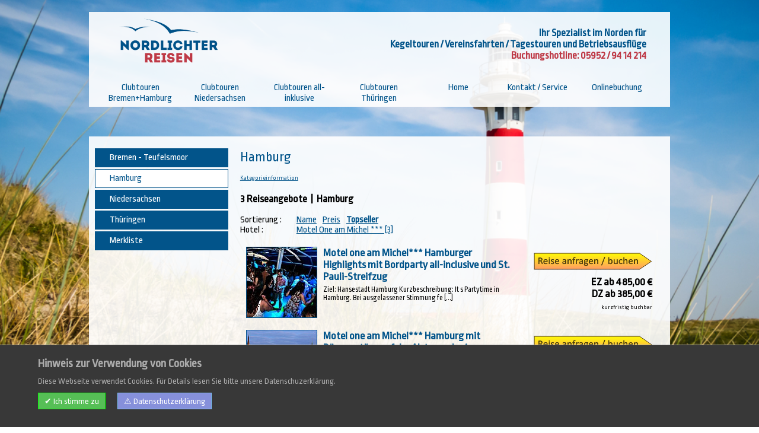

--- FILE ---
content_type: text/html; charset=UTF-8
request_url: https://www.nordlichter-hotels.de/index.php?page=onlineshop&shop=k&k=25&d=1&o=2
body_size: 11089
content:
<!DOCTYPE html>
<html>
<head>
<meta http-equiv="content-type" content="text/html;charset=UTF-8">
<!-- Diese Internetseite wurde mit dem Content Management System sitewizard erstellt. http://www.sitewizard.de -->
<meta name="viewport" content="width=device-width, initial-scale=1.0, maximum-scale=1.0, minimum-scale=1.0, user-scalable=no">

<meta name="description" content="ng &gt;&gt; Hamburg Hamburg Kategorieinformation 3Reiseangebote|Hamburg Sortierung: Name Preis Topseller Preis von bis Hotel: Motel One am Michel ***[3] Ich bin die Vorschau Ich bin die Vorschau EZ ab" >
<meta name="keywords" content="Bordparty,Kategorieinformation,Stimmung,Ganzjährig,Highlights,Entdecken,Michel,Topseller,Vorschau,Alster,Seiten,Hamburger,Hamburg,Hansestadt,Partytime" >
<meta name="author" content="info@nordlichter-hotels.de" >
<meta name="date" content="16.01.2026 17:38:42" >
<meta http-equiv="expires" content="25.01.2026 17:38:42" >
<meta name="revisit-after" content="10 days" >
<meta name="robots" content="INDEX, FOLLOW" >
<meta name="DC.Title" content="Hamburg ::: Onlinebuchung : Nordlichter Reisen" >
<meta name="DC.Creator" content="info@nordlichter-hotels.de" >
<meta name="DC.Description" content="ng &gt;&gt; Hamburg Hamburg Kategorieinformation 3Reiseangebote|Hamburg Sortierung: Name Preis Topseller Preis von bis Hotel: Motel One am Michel ***[3] Ich bin die Vorschau Ich bin die Vorschau EZ ab" >
<meta name="DC.Publisher" content="info@nordlichter-hotels.de" >
<meta name="DC.Contributor" content="masterframe.de" >
<meta name="DC.Date" content="16.01.2026 17:38:42" >
<meta name="DC.Type" content="Kegeltouren, Clubtouren, Kegelfahrten, Vereinsfahrten all-inclusive" >
<meta name="DC.Format" content="text/html; charset=UTF-8" >
<meta name="DC.Identifier" content="http://www.nordlichter-hotels.de/" >
<meta name="DC.Language" content="de" >
<meta name="DC.Language" content="au" >
<meta name="DC.Language" content="ch" >
<meta name="DC.Rights" content="Alle Rechte liegen beim Autor" >
<meta http-equiv="X-UA-Compatible" content="IE=10"/>
<title>Hamburg ::: Onlinebuchung : Nordlichter Reisen</title>

	
	
<link rel='stylesheet' type='text/css' href='https://static.nordlichter-hotels.de/design_nordlichter/nordlichter.css' media='lazy' class='css_loader'>
<link rel='stylesheet' type='text/css' href='https://static.nordlichter-hotels.de/design_nordlichter/nordlichter_responsive.css' media='lazy' class='css_loader'>

<link rel='stylesheet' type='text/css' href='https://fonts.googleapis.com/css?family=Ropa+Sans' media='lazy' class='css_loader'>



<style type="text/css">
<!--

html{

	background: url(https://static.nordlichter-hotels.de/pix/hgbilder/onlineshop.jpg) no-repeat center center fixed;
        -webkit-background-size: cover;
        -moz-background-size: cover;
        -o-background-size: cover;
        background-size: cover;
}



	
	
	
			-->
</style>




<link rel="SHORTCUT ICON" href="favicon.ico">

<script>


   (function(i,s,o,g,r,a,m){i['GoogleAnalyticsObject']=r;i[r]=i[r]||function(){
   (i[r].q=i[r].q||[]).push(arguments)},i[r].l=1*new
Date();a=s.createElement(o),
    
m=s.getElementsByTagName(o)[0];a.async=1;a.src=g;m.parentNode.insertBefore(a,m)
   })(window,document,'script','//www.google-analytics.com/analytics.js','ga');

   ga('create', 'UA-68181709-1', 'auto');
   ga('set', 'anonymizeIp', true);
   ga('send', 'pageview');


var mobile_js_menu_link = 'onlineshop';

</script>



<script type="text/javascript" async src="https://static.nordlichter-hotels.de/design_nordlichter/js/jquery_v1.11.2.js"></script>
<script type="text/javascript" async src="design_nordlichter/js_loader.js"></script>



</head>
	<body>
		<div id="c">
			<header id="header">
				<a href="index.php" id="top_logo_link"><img src="design_nordlichter/pix/logo.png" id="top_logo"></a>
				<h2>Ihr Spezialist im Norden für<br><span class="nospanmobile">Kegeltouren / Vereinsfahrten / </span>Tagestouren und Betriebsausflüge<br><span>Buchungshotline:&nbsp;05952&nbsp;/&nbsp;94&nbsp;14&nbsp;214</span></h2>
				<a href="javascript:show_menu();" id="hamburgerlink"></a>
				<div id="toplnks"><ul id="website_menu_ul"><li id="lilinkid_kegeltourenclub"><a class="menu_na_0" href="index.php?page=kegeltourenclub"><span class='raquo'>&raquo;</span> Clubtouren Bremen+Hamburg</a></li><li id="lilinkid_gruppenreisen"><a class="menu_na_0" href="index.php?page=gruppenreisen"><span class='raquo'>&raquo;</span> Clubtouren Niedersachsen </a></li><li id="lilinkid_kegeltourencl1"><a class="menu_na_0" href="index.php?page=kegeltourencl1"><span class='raquo'>&raquo;</span> Clubtouren all-inklusive</a></li><li id="lilinkid_kegeltouren2018"><a class="menu_na_0" href="index.php?page=kegeltouren2018"><span class='raquo'>&raquo;</span> Clubtouren Th&uuml;ringen</a></li><li id="lilinkid_home"><a class="menu_na_0" href="index.php?page=home"><span class='raquo'>&raquo;</span> Home</a></li><li id="lilinkid_kontaktservice"><a class="menu_na_0" href="index.php?page=kontaktservice"><span class='raquo'>&raquo;</span> Kontakt / Service</a></li><li id="lilinkid_onlineshop"><a class="menu_a_0_last" href="index.php?page=onlineshop"><span class='raquo'>&raquo;</span> Onlinebuchung</a></li></ul></div>
			</header>
			<div id="content">
				<div id="links"><ul id="website_sublinks_ul"><li id="lilinkid_onlineshop_unterkats_li"><ul id="submenu_onlineshop"><li id="lilinkid_onlineshop_4"><a class="menu_na_1" href="index.php?page=onlineshop&shop=Bremen---Teufelsmoor&k=4"><span class='raquo'>|</span> Bremen - Teufelsmoor</a></li><li id="lilinkid_onlineshop_25"><a class="menu_a_1" href="index.php?page=onlineshop&shop=Hamburg&k=25"><span class='raquo'>|</span> Hamburg</a></li><ul id="submenu_onlineshop"></ul><li id="lilinkid_onlineshop_1"><a class="menu_na_1" href="index.php?page=onlineshop&shop=Niedersachsen&k=1"><span class='raquo'>|</span> Niedersachsen</a></li><li id="lilinkid_onlineshop_68"><a class="menu_na_1" href="index.php?page=onlineshop&shop=Thueringen&k=68"><span class='raquo'>|</span> Thüringen</a></li></ul></li><li id="lilinkid_onlineshop_warenkorb_li"><a class="warenkorb" href="index.php?page=onlineshop&shop=o">Merkliste</a></li></ul></div><div id="rechts"><div id="toplocator_mobile"><a class="locator" href="index.php">Nordlichter&nbsp;Reisen</a><span class="locator">&nbsp;>>&nbsp;</span><a href="index.php?page=onlineshop" class="locator">Onlinebuchung</a><span class="locator">&nbsp;&nbsp;&gt;&gt;&nbsp;&nbsp;</span><a href="index.php?page=onlineshop&shop=Hamburg&k=25" class="locator">Hamburg</a><div style="clear:both;height:1px;display:block;"></div></div>

<div id="sw_onlineshop_top">
<div id="sw_onlineshop_wk_suche" style="width:100%;background-color:#FFFFFF">
<div id="sw_onlineshop_wk_suche_div1" class="floatdiv wklink" style="float:left;margin:0 0 0 20px;">
<b><a href="index.php?page=onlineshop&amp;shop=o" class="wklink">Merkliste</a><br/></b></div>
<div id="sw_onlineshop_wk_suche_div3" class="floatdiv" style="float:right;margin:0 20px 0 0;">
<form action="index.php?page=onlineshop&amp;shop=s" method="get" style="margin:0px;padding:0px" class="shop_header" name="suche">
Artikelsuche&nbsp;:&nbsp;<input type="text" name="s" value="" class="shop_header" />
<input type="submit" value="finden!" class="shop_header" onclick="return checksuche()" />

<input type="hidden" name="page" value="onlineshop" />
<input type="hidden" name="shop" value="s" />
</form>
</div>
</div>


<div id="divlocbar">
<a href="index.php?page=onlineshop" class="locator">Onlinebuchung</a><span class="locator">&nbsp;&nbsp;&gt;&gt;&nbsp;&nbsp;</span><a href="index.php?page=onlineshop&shop=Hamburg&k=25" class="locator">Hamburg</a>
</div>

</div>
<div id="sw_ueberschrift_1" class="eingabefeld_gross" style="margin-bottom:10px">Hamburg<div id="swo_katinfo_div_rahmen"><a style="font-size:10px" href="javascript:showkatinfo('katinfo');" id="swo_kat_info_lnk">Kategorieinformation</a>
<span id="katinfo" style="display:none;font-size:12px;line-height:14px;font-weight:500;">
<!--sw_ols_katinfo_start//-->
<br />


















<!--sw_ols_katinfo_end//--></span></div></div>
<div id="sw_txt_1">

 
	<script>
	function start_shop_scripte(){	
		//console.log ("onlineshop JS startet");	
    if (typeof(jQuery) == "undefined") {   
        setTimeout("start_shop_scripte()", 50);
    } else {
        $ = jQuery;
				$( document ).ready(function() {
					// Handler for .ready() called.
					
					var li_class = "sw_ols_artikel_uebersicht_99";
					if ($("li.sw_ols_artikel_uebersicht_gross").length){
						li_class = "sw_ols_artikel_uebersicht_gross";
					}
					if ($("li.sw_ols_artikel_uebersicht").length){
						li_class = "sw_ols_artikel_uebersicht";
					}
					
					if ($("li." + li_class).length){
						$("li." + li_class).click(function(event) {
							//console.log("event.target.id: " + event.target.id);
							//console.log("click.id: " + this.id);
							
							var evid = event.target.id;
							var shortid = "";
							var in_wk = 0;
							
							if (typeof evid !== "undefined") {
								shortid = evid.substr(0, 11);
								//console.log("shortid: " + shortid);
								if (shortid == "ajaxwklegen"){
									in_wk = 1;
								}
							}
							
							if (in_wk == 0){
								var lnk = $("#" + this.id).attr("lnk_target");
								window.location.href= lnk;
							}
						});
					}
					
					if (typeof start_ajaxhelper == "function") { start_ajaxhelper(); }
					if (typeof start_overlay == "function") { start_overlay(); }
					if (typeof fancygallery_start == "function") { 
						jQuery.getScript( "https://cdn.sitewizard.de/jquery.fancybox-1.3.4/fancybox/jquery.fancybox-1.3.4.js" ).done(function( script, textStatus ) {
							//console.log( "fancygal: " + textStatus );
							fancygallery_start();
						})
					}
					if (typeof load_sw_ols_art_merkmale == "function") { load_sw_ols_art_merkmale(); }
					if (typeof check_ebont_bewertung == "function") { check_ebont_bewertung(); }
					if (typeof startwklegen == "function") { startwklegen(); }
					if (typeof start_kategorie_slideshow == "function") { start_kategorie_slideshow(); }
					if (typeof swo_preis_slider == "function") { swo_preis_slider(); }
					//console.log ("onlineshop JS geladen");	
				});
    }
	}
	start_shop_scripte();

	</script>




<!--SW_OLS_SEITEN_UEBERSICHT_OBEN_START//-->

<div id="sw_ols_seiten_us_oben" style="clear:both">

<h3 id="sw_ols_gefundene_artikel" class="e_g" style="margin:0px">3&nbsp;Reiseangebote&nbsp;&nbsp;|&nbsp;&nbsp;Hamburg</h3>
<br style="clear:both" class="test_1_3" />
</div>

<!--SW_OLS_SEITEN_UEBERSICHT_OBEN_END//-->

<!--SW_OLS_SORT_HERSTELLER_KATS_START//-->

<div id="sw_ols_seiten_sort_dyn">
<form action="index.php" method="get" id="katdetailsform">
<ul id="sw_ols_ul_sortierung">

<li style="width:85px;" id="swolsuls_li1">Sortierung&nbsp;:&nbsp;</li>
<li id="swolsuls_li_name">
<a href="index.php?page=onlineshop&amp;shop=k&amp;k=25&amp;d=0">Name</a>
</li>
<li id="swolsuls_li_preis">
<a href="index.php?page=onlineshop&amp;shop=k&amp;k=25&amp;d=0&amp;o=1">Preis</a>
</li>
<li id="swolsuls_li_top">
<a href="index.php?page=onlineshop&amp;shop=k&amp;k=25&amp;d=0&amp;o=2" style="font-weight:900">Topseller</a>
</li>
<li id="swolsuls_li_pvb"><div id="swo_artikelliste_preisspanne">Preis von <input type="text" value="" name="pmin" style="width:50px;text-align:right;" class="katdetailsform_pfeld" id="swo_pfeld_min"> bis <input type="text" value="" name="pmax" style="width:50px;text-align:right;" class="katdetailsform_pfeld" id="swo_pfeld_max"><input type="submit" value="go"></div>

		<script>
			
			var start_min = 360;
			var start_max = 385;
			var rage_min = 360;
			var rage_max = 385;
			var sliderbarloadcount = 0;
			
			function swo_preis_slider(){
				
				if (typeof noUiSlider == "object") {
					
					var html = "";
					html+= "<input type=\"hidden\" value=\"\" id=\"swo_pfeld_min\">";
					html+= "<input type=\"hidden\" value=\"\" id=\"swo_pfeld_max\">";
					html+= "<span class=\"preis_span_class\">Preisspanne:</span><div id=\"slider\"></div>";
					$("#swo_artikelliste_preisspanne").html(html);
					
					//alert(start_min + " <==> " + start_max);
					//alert(rage_min + " <==> " + rage_max);
					
					var slider = document.getElementById("slider");

					noUiSlider.create(slider, {
						start: [start_min, start_max],
						tooltips: true,
						connect: true,
						step: 10,
						format: wNumb({
							decimals: 0,
							thousand: ".",
							suffix: " €",
						}),
						range: {
							"min": rage_min,
							"max": rage_max
						}
					});					
					
					slider.noUiSlider.on("end", function(){
						//alert(slider.noUiSlider.get());
						
						var getwert = slider.noUiSlider.get();
						
						var pmin = parseInt(getwert[0].replace(".", ""));
						var pmax = parseInt(getwert[1].replace(".", ""));
						
						$("#swo_pfeld_min").val(pmin);
						$("#swo_pfeld_max").val(pmax);
						swo_kat_sort_static_2018();
						
					});
					
				}else{
					sliderbarloadcount = sliderbarloadcount + 1;
					if (sliderbarloadcount < 10){
						setTimeout("swo_preis_slider()", 250);
					}
				}
				
				
			}
		
		
		</script>
	
	</li><li id="swolsuls_li_preiskats"></ul>
<br style="clear:both" class="test_1_4" />

<ul id="sw_ols_ul_hersteller">
<li style="width:85px;">Hotel&nbsp;:&nbsp;</li>
<li class="alle_hersteller_li"><a href="index.php?page=onlineshop&amp;shop=k&amp;k=25&amp;h=35">Motel One am Michel ***&nbsp;[3]</a></li>
</ul>
<input name="shop" value="k" type="hidden"><input name="k" value="25" type="hidden"><input name="page" value="onlineshop" type="hidden"></form><br style="clear:both" class="test_1_5" />
<input type="hidden" name="zeigemirdiekat" value="0"></div>

<!--SW_OLS_SORT_HERSTELLER_KATS_END//-->

<div id="onlineshop_artikel_bilder_preview" style="display:none;position:absolute;border:1px solid black;padding:10px;background-color:#DDDDDD;z-index:500">Ich bin die Vorschau</div>

<div id="onlineshop_artikel_list99_details" style="display:none">Ich bin die Vorschau</div>
<!--Artikeltext//-->
<div id="sw_ols_artikel_liste">

<ul style="list-style-type:none;margin:0px;padding:0px" id="sw_ols_artikel_liste_ul">

<li class="sw_ols_artikel_uebersicht" title="Motel one am Michel*** Hamburger Highlights mit Bordparty all-inclusive und St. Pauli-Streifzug" id="li_moona943778" lnk_target="index.php?detail=moona943778" >
<div class="sw_artikelliste_div_rechts">
<a href="index.php?page=onlineshop&amp;shop=o&amp;o=moona943778" title="jetzt online buchen"><img src="pix/warenkorb.gif" border="0" align="right" class="sw_ols_wk_pic" alt="Warenkorb" /></a>
<h2 class="h2_preis_kat">EZ ab 485,00&nbsp;&euro;<br>
DZ ab 385,00&nbsp;&euro;
</h2>
<span class="e_k status10" style="white-space:nowrap;">kurzfristig buchbar</span><br/>
</div>
<div class="sw_artikelliste_div_links">
<img id="artbild_moona943778" src="bilder/cache/listenbilder/bordparty_1_001.jpg" onmouseover="sitewizardshopSHOW('bordparty_1_001.jpg');" onmouseout="sitewizardshopHIDE();"  align="left" valign="top"  class="sw_artikelliste_bild" alt="Motel one am Michel*** Hamburger Highlights mit Bordparty all-inclusive und St. Pauli-Streifzug" />
<h2><a href="index.php?detail=moona943778" title="Motel one am Michel*** Hamburger Highlights mit Bordparty all-inclusive und St. Pauli-Streifzug" class="sw_a_name">Motel one am Michel*** Hamburger Highlights mit Bordparty all-inclusive und St. Pauli-Streifzug</a></h2>
<span class="artikelbeschreibung_liste"> Ziel: Hansestadt Hamburg Kurzbeschreibung: It s Partytime in Hamburg. Bei ausgelassener Stimmung fe&nbsp;[...]</span>
</div>
</li>

<li class="sw_ols_artikel_uebersicht" title="Motel one am Michel*** Hamburg mit D&auml;mmert&ouml;rn auf der Alster und seinen sch&ouml;nsten Seiten" id="li_moona941512" lnk_target="index.php?detail=moona941512" >
<div class="sw_artikelliste_div_rechts">
<a href="index.php?page=onlineshop&amp;shop=o&amp;o=moona941512" title="jetzt online buchen"><img src="pix/warenkorb.gif" border="0" align="right" class="sw_ols_wk_pic" alt="Warenkorb" /></a>
<h2 class="h2_preis_kat">EZ ab 460,00&nbsp;&euro;<br>
DZ ab 360,00&nbsp;&euro;
</h2>
<span class="e_k status10" style="white-space:nowrap;">kurzfristig buchbar</span><br/>
</div>
<div class="sw_artikelliste_div_links">
<img id="artbild_moona941512" src="bilder/cache/listenbilder/hamburgalster_001.jpg" onmouseover="sitewizardshopSHOW('hamburgalster_001.jpg');" onmouseout="sitewizardshopHIDE();"  align="left" valign="top"  class="sw_artikelliste_bild" alt="Motel one am Michel*** Hamburg mit D&auml;mmert&ouml;rn auf der Alster und seinen sch&ouml;nsten Seiten" />
<h2><a href="index.php?detail=moona941512" title="Motel one am Michel*** Hamburg mit D&auml;mmert&ouml;rn auf der Alster und seinen sch&ouml;nsten Seiten" class="sw_a_name">Motel one am Michel*** Hamburg mit D&auml;mmert&ouml;rn auf der Alster und seinen sch&ouml;nsten Seiten</a></h2>
<span class="artikelbeschreibung_liste"> Ziel: Hansestadt Hamburg Kurzbeschreibung: Entdecken Sie Hamburg von seinen schönsten und interess&nbsp;[...]</span>
</div>
</li>

<li class="sw_ols_artikel_uebersicht" title="Motel one am Michel*** Hamburger Highlights und wenn es Nacht wird auf St. Pauli" id="li_moona938075" lnk_target="index.php?detail=moona938075" >
<div class="sw_artikelliste_div_rechts">
<a href="index.php?page=onlineshop&amp;shop=o&amp;o=moona938075" title="jetzt online buchen"><img src="pix/warenkorb.gif" border="0" align="right" class="sw_ols_wk_pic" alt="Warenkorb" /></a>
<h2 class="h2_preis_kat">EZ ab 468,00&nbsp;&euro;<br>
DZ ab 368,00&nbsp;&euro;
</h2>
<span class="e_k status0" style="white-space:nowrap;">Ganzjährig buchbar</span><br/>
</div>
<div class="sw_artikelliste_div_links">
<img id="artbild_moona938075" src="bilder/cache/listenbilder/hamburgnacht_001.jpg" onmouseover="sitewizardshopSHOW('hamburgnacht_001.jpg');" onmouseout="sitewizardshopHIDE();"  align="left" valign="top"  class="sw_artikelliste_bild" alt="Motel one am Michel*** Hamburger Highlights und wenn es Nacht wird auf St. Pauli" />
<h2><a href="index.php?detail=moona938075" title="Motel one am Michel*** Hamburger Highlights und wenn es Nacht wird auf St. Pauli" class="sw_a_name">Motel one am Michel*** Hamburger Highlights und wenn es Nacht wird auf St. Pauli</a></h2>
<span class="artikelbeschreibung_liste"> Ziel: Hansestadt Hamburg Kurzbeschreibung: Partytime in Hamburg! Entdecken Sie die Hansestadt von i&nbsp;[...]</span>
</div>
</li>
</ul>
</div>
<div id="sitewizard_ende_der_artikel" style="clear:both"></div>
<div id="sw_ols_seiten_us_unten" style="clear:both">

<h3 id="sw_ols_gefundene_artikel2" class="e_g" style="margin:0px">3&nbsp;Reiseangebote&nbsp;&nbsp;|&nbsp;&nbsp;Hamburg</h3>
<br style="clear:both" class="test_1_3" /></div>

<!--ENHANCEDKATEGORYTXT//-->

</div>



<script type="text/javascript" language="JavaScript">
<!--


function sw_show_all_hersteller_2018(flip){
	if (flip == 1){
		$(".alle_hersteller_li").fadeIn();
		$(".alle_hersteller_li_schalter").fadeOut();
	}else{
		$(".alle_hersteller_li").fadeOut();
		$(".alle_hersteller_li_schalter").fadeIn();
	}
}


if (document.querySelector(".clicklabel") !== null) {
		
	var clicklabels = document.getElementsByClassName("clicklabel");
	for (var i = 0; i < clicklabels.length; i++) {
		clicklabels[i].addEventListener("click", function (evt) {
			// Ereignis behandeln
			//evt.preventDefault();
			evt.stopPropagation();
			//console.log("prevent");
			swo_kat_sort_static_2018();
		});
	}
	
}


function swo_kat_sort_static_2018(){	
	var redir = "";
	var my_url = window.location.pathname;	
	var parts = my_url.split("/");
	var plen = parts.length;
	
	var stop = 10000;
	var add = 0;
	var her = 0;
	var herst = [];
	var allopts = [];
	var minp = "";
	var maxp = "";
	var opturl = "";
	var fullurl = "";
	
	minp = $("#swo_pfeld_min").val();
	maxp = $("#swo_pfeld_max").val();
	
	for (i = 0; i < plen; i++) {
		add = 1;
		if (parts[i] == "") add = 0;
		if (parts[i] == "artikellisten") add = 0;
		if (stop < i) add = 0;
		if (parts[i] == "categories") stop = i + 1;
		if (parts[i] == "manufacturer"){
			stop = i + 2;
			her = parts[stop];
		}
		//console.log(i + " <===> " + stop + " <===> " + parts[i] + " <===> " + redir);
		var subparts = parts[i].split("_");
		var splen = subparts.length;
		//alert(splen);
		if (splen > 1){
			for (a = 0; a < splen; a++) {
				//alert(subparts[a]);
				var res = subparts[a].substring(0, 2);
				if (minp == "" && res == "PM"){
					allopts.push( subparts[a] );
				}					
				if (maxp == "" && res == "PX"){
					allopts.push( subparts[a] );
				}					
				if (res == "D1") allopts.push( "D1" );
				if (res == "O1") allopts.push( "O1" );
				if (res == "O3") allopts.push( "O3" );
				add = 0;
			}
		}
		if (add == 1){
			redir+= "" + parts[i] + "/";
		}
		if (parts[i] == "search"){
			stop = i;
			i++;
			redir = "";
			redir+= "search/" + parts[i] + "/";
			if (parts[(plen - 1)] != ""){
				redir+= "" + parts[(plen - 1)] + "/";
			}
		}
	}
	
	if (her == 0){
		$( "input.swo_herst_chk_box" ).each(function() {
			if ($( this ).is(":checked")){
				if ( $.inArray( $( this ).val(), herst ) == -1){
					herst.push( $( this ).val() );
				}
			}
		});
	}
	if (herst.length >= 1){
		herpart = "MA";
		herpart+= herst.join("-");
		allopts.push( herpart );
	}
	
	
	if (minp != "") allopts.push( "PM" + minp );
	if (maxp != "") allopts.push( "PX" + maxp );
	
	opturl = allopts.join("_");	
	fullurl = "https://www.nordlichter-hotels.de/artikellisten/" + redir + opturl + "/";	
	window.location.href = fullurl;
	
}

function sw_ols_artikel_zube_expand(id){
	var el = "sw_ols_artikel_zube_" + id;
	if (document.getElementById(el).style.maxHeight != "none"){
		HOEHE = document.getElementById(el).style.maxHeight;
		document.getElementById(el).style.maxHeight = "none";
	}else{
		document.getElementById(el).style.maxHeight = HOEHE;
	}
}
function checksuche() {        
  if (document.forms["suche"].s.value == ""){
    window.alert("Bitte Suchbegriff eingeben!");
    return false;
  }
  return true;
}
function anmeldung(lnk){
	Anmeldung = confirm("Für diesen Artikel müssen sich an der Seite www.nordlichter-hotels.de anmelden.\n\nMöchten Sie sich jetzt anmelden?");
	if(Anmeldung == true) window.location.href="index.php?page=mitglieder&urlcode=1&url=" + lnk;
}
function showkatinfo(id) {
	if (document.getElementById(id).style.display == "none"){
  	document.getElementById(id).style.display = "block";
  }else{
    document.getElementById(id).style.display = "none";
  }
}
function quick_checkout(){
	document.getElementById("agbsakzeptiert").checked = 1;
	document.formular.submit();
}
function quick_bemerkung(){
	$("#dau_overlay1").fadeOut("slow");
	$("#dau_overlay2").fadeOut("slow");		
	var scrhei = $("#sw_ols_bestell_bemerk").offset().top;
	scrhei = scrhei - 200;	
	$("html,body").animate({scrollTop: scrhei},500);
}
function start_bewertung(url){
	
	if (!$("#bewertung_abdecker").length){
		$( "body" ).append( "<div id='bewertung_abdecker'></div>" );
		$("#bewertung_abdecker").css({
			"background-color" : "rgba(0,0,0,0.8)",
			"position" : "fixed",
			"display" : "none",
			"top" : "0",
			"left" : "0",
			"width" : "100%",
			"height" : "100%",
			"margin" : "0",
			"padding" : "0",
			"z-index" : "10001",
			"cursor" : "pointer"
		});
		$( "#bewertung_abdecker" ).click(function() {
			$("#bewertung_abdecker").fadeOut("slow");
			$("#bewertung_inhalt").fadeOut("slow");
		});
		$( "<div id='bewertung_inhalt'></div>" ).insertBefore( "#bewertung_abdecker" );
		
	}
	$("#bewertung_inhalt").css({
		"background-color" : "rgba(255,255,255,1)",
		"position" : "absolute",
		"display" : "none",
		"width" : "60%",
		"top" : "20px",
		"min-height" : "350px",
		"margin" : "0 15%",
		"z-index" : "10002",
		"padding" : "20px 5%",
		"background-image" : "url(https://cdn.sitewizard.de/produktbewertung_onlineshop/camera-loader.gif)",
		"background-position" : "center",
		"background-repeat" : "no-repeat"
	});
	
	$( window ).scrollTop(0);
	
	$("#bewertung_inhalt").html("");
	$("#bewertung_abdecker").fadeIn("fast");
	$("#bewertung_inhalt").fadeIn("fast");
		
	$( "#bewertung_inhalt" ).load( url, function() {
		$("#bewertung_inhalt").css({
			"background-image" : "none"
		});
	});
	
}

//-->
</script>


<div id="sw_ols_no_more_scrolling" style="display:none"></div>

<script language="JavaScript" type="text/javascript">
<!--

function sw_ca_pic(pic,id){
	$("#artbild_" + id ).attr('src', 'bilder/cache/liststyle_99/' + pic);
}

function sw_ca_pic_xl(pic,id){
	$("#" + id ).unbind();
	$("#" + id ).click(function( event ) {
		//alert( id + " == " + pic );
		//var lnk = $("#" + id ).attr("onclick");
		//alert(lnk);
		//var neulnk = lnk.replace(id, id + "&picid=" + pic);
		//alert(neulnk);
		//$("#" + id ).attr("onclick", lnk);
		
		event.preventDefault();
		window.location.href = "index.php?detail=" + id + "&picid=" + pic;
		
	});
	$("#artbild_" + id ).attr('src', 'bilder/cache/liststyle_99XL/' + pic);
}


function start_ajaxhelper(){	
	$.ajax({
		url: "index.php?sw_ajaxhelper=x7Gin%2Bvs&ajax_action=addpics"
	}).done(function( html ) {
		$( "#sw_txt_1" ).append( html );
	});
}
	



pic = null;
b4 = 0;
h4 = 0;

function sitwizardshopPREV(e) {
x = (document.all) ? window.event.x + document.documentElement.scrollLeft : e.pageX;
y = (document.all) ? window.event.y + document.documentElement.scrollTop  : e.pageY;
x2 = (document.getElementsByTagName("body")[0].offsetHeight  );

y2 = 0;
if (window.pageYOffset) {
   y2 = window.pageYOffset;
 } else if (document.documentElement.scrollTop) {
   y2 = document.documentElement.scrollTop;
 }
pos = (y - y2) + 20;
versatz = 20;
if ((x2 - pos) < h4){
	versatz = (h4 + 20) * -1;
}
if (pic != null) {
var txt = '';

pic.style.left = (x + 20) + 'px';
if (document.getElementById('onlineshopkorrektur')){
	abstand_oben = y + versatz - y2;
	txt+= 'onlineshopkorrektur<br/>';
}else{
	abstand_oben = y + versatz;
}
var ms = navigator.appName.search(/Microsoft.+/);
if (ms != -1){
	txt+= navigator.appName + '<br/>';
	var ie8 = navigator.appVersion.search(/MSIE 8\..+/);
	if (ie8 != -1){
		txt+= navigator.appVersion + '<br/>';
		if (document.getElementById('do_not_fix_ie8')){
			abstand_oben = abstand_oben - 100;
		}else{
			abstand_oben = y + versatz - y2;
		}
	}
}
pic.style.top = abstand_oben + 'px';
/* 
txt+= 'x => ' + x ;
txt+= '<br/>x2 => ' + x2 ;
txt+= '<br/>y => ' + y ;
txt+= '<br/>y2 => ' + y2 ;
txt+= '<br/>abstand_oben => ' + abstand_oben ;
pic.innerHTML = txt;
 */


}
}



function sitewizardshopSHOW(bild) {
	
	if ( $( window ).width() < 800){
		sitewizardshopHIDE();
	}else{
		
		var pixmax = 320;
		var f, hn, b, h, bn;
		
		$(document).on('mousemove',function(e){
			oben = (e.pageY - 150);
			links = (e.pageX + 50);
			$('#onlineshop_artikel_bilder_preview').offset({ top: oben, left: links });
		});
		
		$('#onlineshop_artikel_bilder_preview').html('<img src="pix/onlineshop/' + bild + '" />');
		$('#onlineshop_artikel_bilder_preview').show();
	}
}


function sitewizardshopSHOW_al3(bild) {
	
	$('#onlineshop_artikel_bilder_preview').css('top', '-5000px');
	$('#onlineshop_artikel_bilder_preview').html('<img src="pix/onlineshop/' + bild + '" />');
	$('#onlineshop_artikel_bilder_preview').show();
	
	//alert( $('#onlineshop_artikel_bilder_preview').width() );
	
	var b = $('#onlineshop_artikel_bilder_preview').width();
	var h = $('#onlineshop_artikel_bilder_preview').height();
	
	var pixmax = 320;
	if (b > pixmax || h > pixmax){
		if (b > h){
			f = b / pixmax;
			hn = h / f;
			b = pixmax;
			h = hn;
		}else{
			f = h / pixmax;
			bn = b / f;
			h = pixmax;
			b = bn;
		}
	}
	
	$(document).on('mousemove',function(e){
		oben = e.pageY - (h / 2);
		$('#onlineshop_artikel_bilder_preview').offset({ top: oben, left: (e.pageX + 50) });
	});
	
	$('#onlineshop_artikel_bilder_preview').width(b);
	$('#onlineshop_artikel_bilder_preview').height(h);
		
}
function sitewizardshopSHOW_alt2(bild, b, h) {
	
	var pixmax = 320;
	if (b > pixmax || h > pixmax){
		if (b > h){
			f = b / pixmax;
			hn = h / f;
			b = pixmax;
			h = hn;
		}else{
			f = h / pixmax;
			bn = b / f;
			h = pixmax;
			b = bn;
		}
	}
	
	$(document).on('mousemove',function(e){
		oben = e.pageY - (h / 2);
		$('#onlineshop_artikel_bilder_preview').offset({ top: oben, left: (e.pageX + 50) });
	});
	
	$('#onlineshop_artikel_bilder_preview').width(b);
	$('#onlineshop_artikel_bilder_preview').height(h);
	$('#onlineshop_artikel_bilder_preview').html('<img src="pix/onlineshop/' + bild + '" width="' + b + '" height="' + h + '" />');
	$('#onlineshop_artikel_bilder_preview').show();
		
}
				
function sitewizardshopHIDE() {	
	$('#onlineshop_artikel_bilder_preview').hide();
}


function sw_ols_goto(lnk){
	//console.log('sw_ols_goto: ' + lnk);
	window.location.href=lnk;
}

var ret_click = '';
function sw_details_99_close(){
	$('.sw_add_0').css('display', 'none');
}
function sw_details_99(id, last){
	
	var my_li = 'li_' + id;
	if ( $('#' + my_li).length ){
		ret_click = $('#' + my_li).attr('onclick');
		$('#' + my_li).removeAttr( 'onclick' );
	}
	
	if ( $('#add_ajax_merkmal_nopic_' + id).length ){
	
		$('.sw_add_0').css('display', 'none');
		if ( $('#adddetails_' + id).length ){
				$('#adddetails_' + id).css('display', 'block');
		}else{
				var adddetails = $('#add_ajax_merkmal_nopic_' + id).html();
				var proddetail = $('#li_' + id).html();
				
				proddetail = proddetail.replace(/sw_ca_pic/g,'sw_ca_pic_xl');
				proddetail = proddetail.replace(/cache\/liststyle_99\//g,'cache/liststyle_99XL/');
				
				var html = '';
				html+= '<div id="adddetails_' + id + '" class="sw_add_0" onmouseover="sw_details_99(\'' + id + '\');" onmouseout="sw_details_99_close();"';
				if (last == 1){
					html+= ' style=\'margin-left:-300px;\'';
				}
				html+= '>';
				html+= '<div ';
				if (last == 1){
					html+= 'class="sw_add_1_last" ';
				}else{
					html+= 'class="sw_add_1" ';
				}
				html+= 'onmouseover="sw_details_99(\'' + id + '\');">' + proddetail + '</div>';
				html+= '<div id="sw_add_2_' + id + '" ';
				if (last == 1){
					html+= 'class="sw_add_2_last" ';
				}else{
					html+= 'class="sw_add_2" ';
				}
				html+= 'onmouseover="sw_details_99(\'' + id + '\');">' + adddetails + '</div>';
				html+= '</div>';
				$('#li_' + id).prepend(html);
		}
		
		$('#adddetails_' + id + ' .e_k').css('display', 'none');
		$('#adddetails_' + id + ' .e_k_2').css('display', 'none');
		$('#adddetails_' + id + ' .e_k_3').css('display', 'none');
		$('#adddetails_' + id + ' .h2_preis_kat s').css('display', 'none');
		$('#adddetails_' + id + ' .h2_preis_kat br').css('display', 'none');
		$('#adddetails_' + id + ' .h2_preis_kat').css('font-size', '55px');
		
		var addhtml = '';
		addhtml+= $('#add_ajax_merkmal_nopic_' + id).html();
		addhtml+= '<hr class="sw_a_hr">';
		if ( $('#adddetails_' + id + ' .h2_preis_kat s').length > 0 ){
			addhtml+= 'Alter Preis: <s class="sw_a_s">' + $('#adddetails_' + id + ' .h2_preis_kat s').html() + '</s><br>';
		}
		
		var this_c = '';
		this_c = $('#adddetails_' + id + ' .e_k').attr('class');
		
		addhtml+= '<span class="' + this_c + ' sw_span_preis_det">';
		addhtml+= $('#adddetails_' + id + ' .e_k').html() + '</span><span class="e_k_2 sw_span_preis_det">';
		addhtml+= $('#adddetails_' + id + ' .e_k_2').html() + '</span><span class="e_k_3 sw_span_preis_det">';
		addhtml+= $('#adddetails_' + id + ' .e_k_3').html() + '</span>';
		
		$('#sw_add_2_' + id ).html(addhtml);
		
	}
}

function sitewizardshopSHOW_alt(bild, b, h) {
pic = document.getElementById('onlineshop_artikel_bilder_preview');								
var pixmax = 320;
if (b > pixmax || h > pixmax){
if (b > h){
f = b / pixmax;
hn = h / f;
b = pixmax;
h = hn;
}else{
f = h / pixmax;
bn = b / f;
h = pixmax;
b = bn;
}
}
if (b && h){
b4 = b;
h4 = h;
pic.innerHTML = '<img src="pix/onlineshop/' + bild + '" width="' + b4 + '" height="' + h4 + '" alt="" />';
}else{
pic.innerHTML = '<img src="' + bild + '" alt="" />';
}
pic.style.display = 'block';
}
			
function sitewizardshopHIDE_alt() {
pic.style.display = 'none';
b4 = 0;
h4 = 0;
}

function sw_wkmark(id){
var wid = 'wk_' + id;
if (document.getElementById(wid).checked == 1){
document.getElementById(wid).checked = 0;
document.getElementById(id).style.backgroundColor = '';									
}else{
document.getElementById(wid).checked = 1;
document.getElementById(id).style.backgroundColor = '#D9FCB1';
}
}
//document.onmousemove = sitwizardshopPREV; 
//-->
</script>
<script language="JavaScript" type="text/javascript">
<!--

function sw_ols_fold_her(id){
	if (document.getElementById(id).style.display == "none"){
		document.getElementById(id).style.display = "block";
	}else{
		document.getElementById(id).style.display = "none";
	}
}	
	

function sw_lnk(a,b){
var my_url = a + b;
window.location.href = my_url;
}

SW_OLS_AJAX_URL_OPTIONS = '&shop=k&k=25&o=2&d=1&st=1';
//-->
</script>

		<style media="screen" type="text/css">
		<!--
	
#sw_ols_seiten_us_unten{
	display:block;
	margin:10px 0px;
}
.sw_ols_topmenu_kats_div{
	float:left;
	margin:0px 0px 10px 0px;
}
#sw_ols_seiten_us_oben{
	display:block;
	clear:both;
	margin:0px;
	padding:0px;
}
#sw_ols_seiten_sort_dyn{
	display:block;
	padding:0px 0px 10px 0px;
}
.kat_lnk_bild{
	display:block;
}
.sw_ols_al_sort{
	float:left;
	padding:0px 5px 0px 0px;
	line-height:33px;
	font-size:12px;
}
.sw_ols_al_sort_gr{
	float:left;
	font-size:22px;
	font-weight:900;
	padding:0px 5px 0px 0px;
}
.sw_ols_kat_menu{
	list-style-type:none;
	margin:0px;
	padding:0px;
}
#ols_add_her, #ols_add_kats{
	list-style-type:square !important;
}
#ols_add_her li, #ols_add_kats li{
	float:none !important;
}
#ols_add_her_div, #ols_add_kats_div{
	background-color:#fff;
	padding:0px 10px 10px 0px;
	position:absolute;
	z-index:10;
}
.kat_lnk_old, .kat_lnk_old:hover {
  font-size: 18px;
  float:left;
	margin:auto;
  width:120px;
  display:block;
  text-decoration:none;
}
.kat_lnk, .kat_lnk:hover {
	text-decoration:none;
	display:block;
}
.shop_header{
  color: #000000;
  font-size: 10px;
}
.wklink, .wklink:hover{
  color: #000000;
}
.zahlung {
  display:block;
  padding:10px;
	cursor:pointer;
}
#divlocbar{
  display:block;
  padding:5px;
  border:1px solid #FFFFFF;
  font-size:10px;
  letter-spacing:0px;
  margin-bottom:15px;
}
.kat_cont{
  margin-bottom:20px;
	text-align:center;
	width:100%;
}
#sw_ols_ul_sortierung, #sw_ols_ul_hersteller, #sw_ols_ul_kategorien{
	list-style-type:none;
	margin:0px;
	padding:0px;
}
#sw_ols_ul_sortierung li, #sw_ols_ul_hersteller li, #sw_ols_ul_kategorien li{
	float:left;
	margin:0px 10px 0px 0px;
}
.newsflash{
	border:2px solid #FFFFFF;
	padding:10px;
	clear:both;
}
.sw_artikelliste_div_rechts{
	float:right;
	width:33%;
	display:block;
	text-align:right;
}
.sw_artikelliste_div_links{
	float:left;
	width:66%;
}
.sw_ols_artikel_uebersicht_gross{
	background-color:none;
	padding:10px;
	cursor:pointer;
	min-height:170px;
	width:120px;
	margin-right:10px;
	float:left;
	text-align:center;
	overflow:hidden;
}
.sw_ols_artikel_uebersicht_gross div{
	font-size:80%;
}
.sw_ols_artikel_uebersicht_gross h2{
	margin:0px;
	padding:0px 0px 5px 0px;
	font-size:120%;
}
.sw_artikelliste_gross{
}
.sw_ols_artikel_uebersicht{
	background-color:none;
	padding:10px;
	cursor:pointer;
	min-height:85px;
}
.sw_ols_artikel_uebersicht div{
	font-size:80%;
}
.sw_ols_artikel_uebersicht h2{
	margin:0px;
	padding:0px 0px 5px 0px;
	font-size:120%;
}
.sw_ols_artikel_uebersicht:hover{
	background-color:#FFFFFF;
}
.sw_ols_artikel_uebersicht img{
	border:0px;
	padding:0px;
	margin:0px 10px 0px 0px;
}
.sw_ols_wk_pic{
	padding:10px 0px 10px 10px !important;
	margin:0px !important;
}
.sw_ols_artikel_zube{
	display:block;
	max-height:220px;
	overflow:auto;
	margin-top:10px;
	margin-bottom:20px;
	overflow-x:hidden;
	padding-right:20px;
}
#dau_overlay1{
	position:fixed;
	top:0px;
	left:0px;
	width:100%;
	height:100%;
	z-index:10001;
	background-color:#000;
	opacity:0.8;
  filter:alpha(opacity=80); 
}
#dau_overlay2{
	position:fixed;
	top:100px;
	left:100px;
	margin:0px auto;
	width:500px;
	min-height:250px;
	border:1px solid #000;
	z-index:10002;
	background-color:#fff;
	padding:20px;
	text-align:center;
	font-size:22px;
}

#wk_checkout_tab td{
	height:40px;
	padding:10px 5px;
}
#wk_checkout_tab .wk_checkout_artikel:hover{
	background-color:#FFFFFF;
	border:1px;
}

		-->
		</style>
	

		<script>
		function all_cookie_ok(){
			$( ".swcookiechkbx" ).each(function() {				
				if ( $(this).prop("checked") == true ){
				}else{
					$(this).click();
				}
			});			
			cookie_warnung_ok();
		}
		function cookie_warnung_ok(){
			document.cookie = "datenschutz_popup_cookie=1; path=/";
			jQuery("#cookie_warning_overlay").fadeOut(700);
		}
		var datenschutz_popup_cookie_jquery_loaded = function() {
			// Here, do whatever you want
			//console.log ("jQuery wurde nachgeladen");
			start_datenschutz_popup_cookie_script();
		};
		function start_datenschutz_popup_cookie_script(){	
			if (typeof(jQuery) == "undefined") {   
				
				// Adding the script tag to the head as suggested before
				var head = document.getElementsByTagName("head")[0];
				var script = document.createElement("script");
				script.type = "text/javascript";
				script.src = "//cdn.sitewizard.de/jquery/jquery-1.11.3.min.js";
				
				// Then bind the event to the callback function.
				// There are several events for cross browser compatibility.
				script.onreadystatechange = datenschutz_popup_cookie_jquery_loaded;
				script.onload = datenschutz_popup_cookie_jquery_loaded;

				// Fire the loading
				head.appendChild(script);
				
				
			} else {
				$ = jQuery;
				$( document ).ready(function() {
					// Handler for .ready() called.
					//console.log ("start_datenschutz_popup_cookie_script geladen");
					
					if ( $("#cookie_warning_overlay").length ){
						
						// Cookie Overlay existiert bereits
					
					}else{
					
					var hinweis = "";
					hinweis+= "<div id=\"cookie_warning_overlay\" style=\"position:fixed;bottom:0;display:block;z-index:100000;background-color:#383838;color:#ababab;font-size:14px;padding:20px 5%;border-top:1px solid #ababab;width:100%;max-width:100%;display:inline-block;margin:0;left:0;\">";
					hinweis+= "<b style=\"font-size:20px;font-weight:900;display:block;margin:0 0 10px 0;padding:0;color:#ababab;\" class=\"cookie_info_ueberschrift\">Hinweis zur Verwendung von Cookies</b>";
					hinweis+= "<p style=\"margin:0;padding:0;line-height:18px;color:#ababab;width:90%;\" class=\"cookie_info_txt_p\">Diese Webseite verwendet Cookies. Für Details lesen Sie bitte unsere Datenschuzerklärung.</p>";
					
										
					hinweis+= "<a href=\"javascript:cookie_warnung_ok();\" style=\"margin:10px 0;display:inline-block;padding:5px 10px;background-color:#56bf56;text-decoration:none;color:#fff;border:1px solid lime;\" class=\"cookie_info_ok_link\">&#10004;&nbsp;Ich stimme zu</a>";
					
					
					
		
					
					hinweis+= "<a href=\"index.php?page=datenschutzerkl\" style=\"margin:10px 0 10px 20px;display:inline-block;text-decoration:none;padding:5px 10px;background-color:#8690db;color:#fff;border: 1px solid #7fc1fb;\" class=\"more_cookie_info_link\">&#9888;&nbsp;Datenschutzerklärung</a>";
			
								
					hinweis+= "</div>";
					
		
					
					$( "body" ).append( hinweis );
					
					} // else if cookie_warning_overlay ende
					
				});
			}
		}
		setTimeout("start_datenschutz_popup_cookie_script()", 1250);



		////////////////////////////////////////////////////////////////////////////////////////////////

		function swcsw(id){
			var val = pmv_readCookie(id);
			if (val == 1){
				pmv_eraseCookie(id);
			}else{
				pmv_createCookie(id,1);
			}
		}

		// http://www.quirksmode.org/js/cookies.html
		function pmv_createCookie(name,value,days) {
			if (days) {
				var date = new Date();
				date.setTime(date.getTime()+(days*24*60*60*1000));
				var expires = "; expires="+date.toGMTString();
			}
			else var expires = "";
			document.cookie = name+"="+value+expires+"; path=/";
		}

		function pmv_readCookie(name) {
			var nameEQ = name + "=";
			var ca = document.cookie.split(";");
			for(var i=0;i < ca.length;i++) {
				var c = ca[i];
				while (c.charAt(0)==" ") c = c.substring(1,c.length);
				if (c.indexOf(nameEQ) == 0) return c.substring(nameEQ.length,c.length);
			}
			return null;
		}

		function pmv_eraseCookie(name) {
			pmv_createCookie(name,"",-1);
		}


		////////////////////////////////////////////////////////////////////////////////////////////////

		</script>



					</div>
				<br style="clear:both">
			</div>
			<footer>
				<a href="http://www.nordlichter-hotels.de/index.php?page=impressu">Impressum</a> | <a href="http://www.nordlichter-hotels.de/index.php?page=kontakt">Kontakt</a> | <a href="http://www.nordlichter-hotels.de/index.php?page=onlinebuchbarke">AGB</a> | <a href="http://www.nordlichter-hotels.de/index.php?page=datenschutzerkl">Datenschutzerklärung</a>
			</footer>
		</div>
	
	
	
	</body>
</html>

--- FILE ---
content_type: text/css
request_url: https://static.nordlichter-hotels.de/design_nordlichter/nordlichter.css
body_size: 3157
content:
body {
	padding:0px;
	margin:0px;
	color:#000;
	font-family: 'Ropa Sans', sans-serif;
	font-size:1em;
}
html {
  height: 101%;
	margin-bottom:1px;
}
a {
  color:rgb(2,84,138);
  text-decoration: underline;
}
a:hover {
  color:rgb(2,84,138);
  text-decoration: none;
}
.eingabefeld_gross, .e_g {
  font-size: 18px;
}
.eingabefeld_klein, .e_k {
  font-size: 10px;
}
.eingabefeld_normal, .e_n {
  font-size: 12px;
}
.aactive, .ainactive {
	text-decoration:none;
	line-height:44px;
}
.ainactive, .aactive:hover, .ainactive:hover{
	color: #000;
}
.aactive:hover, .aactive {
	color: #ae510a;
	text-decoration:none;
}
.aactive:hover, .ainactive:hover{
	text-decoration:underline;
}
.aactive_root, .ainactive_root, .aactive_root:hover, .ainactive_root:hover {
	padding:0px 30px;
	text-decoration:none;
	color:#000;
	line-height:44px;
}
.aactive_root, .aactive_root:hover{
	color:#ae510a;
}
.aactive_root:hover, .ainactive_root:hover {
	text-decoration:underline;
}
.sitewizard, .sitewizard:hover {
  font-size: 10px;
  color:#ffffff;
  text-decoration: none;
  letter-spacing:2px;
  background-color:#808080;
  text-align:center;
}

#c{
	width:980px;
	display:block;
	margin:0 auto;
}

header{
	margin-top:20px;
	height:160px;
	
	background:rgba(255,255,255,0.9);
}

header.sticky{
	position: fixed;
    top: 0;
	margin-top:0;
	background:rgba(255,255,255,1);
	width:980px;
	z-index:900;
	-webkit-box-shadow: 0px 0px 21px 0px rgba(0,0,0,0.75);
	-moz-box-shadow: 0px 0px 21px 0px rgba(0,0,0,0.75);
	box-shadow: 0px 0px 21px 0px rgba(0,0,0,0.75);
}

header h2{
	font-size:1.1em;
	padding:26px 40px 0px 0px;
	margin:0px;
	color:rgb(2,84,138);
	text-align:right;
	float:right;
}
header h2 span{
	color:rgba(190,58,71,1);
}
header h2 span.nospanmobile{
	color:rgb(2,84,138);
}

#hamburgerlink{
	float:right;
	display:none;
	background-image:url(pix/hamburger.png);
	background-size: 90%;
    background-position: center;
	background-repeat:no-repeat;
}
#top_logo_link{
	width:20%;
	display:block;
	float:left;
	padding: 10px 0 0 5%;
}

#top_logo{
	border:0px;
	width:172px;
	height:auto;
}

b, strong{
	font-weight:900;
	color:#0b215c;
}
font[size="1"]{
	font-size:10pt;
	line-height:12pt;
}
#content{
	margin-top:50px;
	display:block;
	background: rgba(255,255,255,0.9);
	min-height:600px;
	padding:20px 0px;
}

footer{
	margin:30px 0px 0px 0px;
	padding:30px 20px;
	
	background-image:url(../pix/nordlichter_weiss_bg.png);
}
footer a; footer a:hover{
	color:#000;
	font-size:10pt;
}
#sw_ueberschrift_1{
	font-size:24px;
	line-height: 1.3em;
	color:rgb(2, 84, 138);
	padding:0;
	clear:both;
}
#sw_ueberschrift_1 h1{
	font-size:24px;
	line-height: 1.3em;
	color:rgb(2, 84, 138);
	padding:0;
	text-align:left;
}
#sw_txt_1{
	padding:0;
	/*text-align:justify;*/
}
#m1{
	width:944px;
	min-height:600px;
	display:block;
	margin:0px auto;
	padding:0px;
}
#m3{
	width:900px;
	display:block;
	margin:0px auto;
	padding:30px 0px;
	height:135px;
}
.sublnks{
	color:#000;
	padding:0px;
	margin:0px 15px 0px 0px;
	text-decoration:none;
}
#head{
	width:944px;
	display:block;
	margin:0px auto;
	height:420px;
	padding:0px;
}
#m2{
	width:600px;
	display:block;
	margin:0px auto;
	text-align:center;
	font-size:10pt;
}
#links{
	/* background-color:#a91104; */
	width:24%;
	float:left;
	margin:0 1% 0 0;
	padding:0px 0px 0px 0px;
}
#rechts{
	display:block;
	float:right;
	width:72%;
	margin:0 2% 0 1%;
}
#rechts.rechtsmaxi{
	width:96%;	
	margin:0 2%;
}
#oben{
}
#toplnks{
	padding:25px 20px 0px 20px;
	clear:both;
	/* text-align:center; */
}
.menu_na_0, .menu_na_0_last, .menu_a_0, .menu_a_0_last, .menu_na_0:hover, .menu_na_0_last:hover, .menu_a_0:hover, .menu_a_0_last:hover{
	line-height:18px;
	font-size:16px;
	color:rgb(2,84,138);
	text-align:center;
	display:block;
	float:left;
	margin:0; 
	width: 100%;
	word-wrap: break-word;
}
.menu_na_0, .menu_na_0_last, .menu_a_0, .menu_a_0_last{
	text-decoration:none;	
}
.menu_na_0:hover, .menu_na_0_last:hover, .menu_a_0:hover, .menu_a_0_last:hover{
	text-decoration:underline;	
}
.menu_na_0, .menu_na_0_last, .menu_a_0, .menu_a_0_last{
}
.menu_na_0:hover, .menu_na_0_last:hover, .menu_a_0:hover, .menu_a_0_last:hover{
}
.menu_na_0, .menu_a_0{
}
.menu_na_0, .menu_na_0_last{
}
.menu_a_0, .menu_a_0_last{
}
.raquo{
	display:none;
}
.menu_na_1, .menu_a_1, .warenkorb{
	display:block;
	padding:5px 24px;
	margin:0px 0px 3px 10px;
	color:#000;
	text-decoration:none !important;
	line-height:20px;
}
.menu_na_1, .warenkorb{
	background-color:rgb(2,84,138);
	border:1px solid rgb(2,84,138);
	color:#fff;
}
.menu_na_1:hover, .warenkorb:hover{
	background-color:#E1EAEF;
	border:1px solid rgb(2,84,138);
	color:rgb(2,84,138);
}
.menu_a_1{
	background-color:#fff;
	border:1px solid rgb(2,84,138);
	color:rgb(2,84,138);
}
.menu_na_2, .menu_a_2{
	display:block;
	padding:0px 10px 5px 40px;
	margin:0px;
	color:#000;
	font-size:12px;
	text-decoration:none;
	background-image:url(../pix/nordlichter_submenu_punkt.gif);
	background-repeat:no-repeat;
	background-position:32px 3px;
}
#u_menu{
	margin:30px 0px 10px 0px;
	text-align:center;
	color:#fff;
	padding: 10px 0px;
	border-top:1px dotted #fff;
	border-bottom:1px dotted #fff;
	letter-spacing:3px;
	text-transform:uppercase;
}
.top_klein, .top_klein:hover{
	font-size:11px;
	color:#000;
	padding:10px 10px 7px 0px;
	display:block;
	float:right;
}
#suchfeld{
	border:1px solid #000;
	background-color:#fff;
	font-size:10px;
	width:153px;
	padding:5px 10px;
}
#submitbutton{
	border:1px solid #000;
	background-color:rgb(2, 84, 138);	
	color:#fff;	
	font-size:10px;
	line-height:22px;
	padding:0px 15px 1px 15px;
}
#toplocator_mobile,
#sw_onlineshop_top{
	display:none;
}
#toplocator_mobile a,
#toplocator_mobile span{
	float:left;
	color: rgb(2,84,138);
	max-width: 97%;
	overflow: hidden;
	text-overflow: ellipsis;
	white-space: nowrap;
}
#mitte_top{
	display:block;
	background-color:rgb(2, 84, 138);
	padding:20px;	
	margin:0px 0px 20px 0px;
}
#mitte_top a{
	text-decoration:none;
	font-size:20px;
	color:#fff;
}

#bookmarks{
 background-color:#fff;
 height:65px;
 padding:15px 0px 0px 40px;
 list-style-type:none;
 margin:0px;
}
#bookmarks a{
	font-size:10px;
	color:#161d61;
	text-decoration:none;
}



.sw_ols_artikel_uebersicht{
	height:120px;
	padding:10px;
}
.sw_ols_artikel_uebersicht:hover{
	background-color:#fff !important;
	padding:9px;
	border:1px solid #ccc;
}
.sw_ols_artikel_uebersicht h2{
	font-size:14pt !important;
}

div{
	/* border:1px solid blue; */
}


#sw_artikel_rahmen, .sw_artikel_register, .sw_artikel_register_act{
	border:0px !important;
	padding:0 !important;
	background-color:transparent !important;
}

.sw_artikel_register, .sw_artikel_register_act{
	line-height:27px !important;
	padding:7px 10px 6px 10px!important;
	margin:0px 0px 0px 5px !important;
	background-color:rgb(2,84,138);
	color:#fff;
	font-size:14px !important;
}
.sw_artikel_register img, .sw_artikel_register_act img{
	padding:5px 0px 0px 0px!important;
}
.sw_artikel_register_act{
	color:rgb(2,84,138);
	background-color:#fff !important;
}


.kat_lnk{
	text-decoration:none;
	display:block;
	position:relative;
	top:-105px;
	text-align:right;
	background-color:#fff;
	padding:0px 15px;
	font-size:24pt;
	line-height:60px;
	color:#000;
	background: rgba(255, 255, 255, 0.8) !important;
	margin:0px 25px;
	
}
.kat_lnk_bild{
	margin:0px 25px 25px 25px;
}
.onlineshop_preis{
	font-size:1.6em;
	line-height:1.7em;
	padding:7px 15px;
	display:block;
	background-color:rgb(2,84,138);
	color:#fff;
	text-align:center;
}

.sw_ols_topmenu_kats_div{
	padding:0px 0px 0px 15px;
}

.camera_caption div, .camera_caption > div {
	background-color: #fff !important;
	background: #fff !important;
	background: rgba(255, 255, 255, 0.7) !important;
	color:#000 !important;
	font-weight:400 !important; 
	font-size:20pt;
}
.fluid_container{
	padding:5px 0px 0px 10px;
}
#onlineshop_artikel_bilder_preview{
	background-color:#fff !important;
}
.sw_artikelliste_div_links h2 a{
	text-decoration:none;	
}
#submenu_onlineshop,
#js_menu_copy_ul,
#website_sublinks_ul,
#website_menu_ul{
	margin:0;
	padding:0;
	list-style-type:none;
}
#website_menu_ul li{
	float:left;
	width:12.25%;
	margin:0 1%;
}
#sw_txt_1 img{
	max-width: 100%;
	transition:all 0.6s ease;
}

#rating, #rating2, #rating3, #rating4, #rating5, #rating6{
	border:0 !important;
}
div.bewertung_ext{
	clear:both;
	margin:0 0 15px 0;
	height:48px;
	background-color:#fff;
	padding:10px;
}
div.bewertung_ext:hover{
	background-color:rgba( 215, 249, 249 , 0.7);
}
div.bewertung_text_links{
	float:left;
	width:170px;
}
div.bewertung_ext_item{
	font-size:1.2em;
	line-height:1em;
}
div.klartxtbewertungklein{
	font-size:0.8em;
}
ul.rating{
	float:right;
}
div#bewertung_durch{
	clear:both;
}

div#gesamtbewertung_visual{
	width:240px;
	height:48px;
	display:block;	
	margin:10px 0 20px 0;
}
div#gesamtbewertung_visual_grau{
	background-image: url(https://static.nordlichter-hotels.de/pix/leuchtturm_sw.png);
	width:240px;
	height:48px;
	z-index:0;
	display:block;
	position:absolute;
}
div#gesamtbewertung_visual_stern{
	background-image: url(https://static.nordlichter-hotels.de/pix/leuchtturm.png);
	width:0px;
	height:48px;
	display:block;
	position:absolute;
	background-color:rgba( 215, 249, 249 , 0.7);
}

#artikel_links{
	width:50%;
	float:left;
	display:block;
}
#artikel_rechts{
	width:50%;
	float:right;
	display:block;
}

#artikel_rechts ul{
	margin:0;
	padding:0;
	list-style-type:none;
}
#artikel_rechts_ul li{
	margin:0 0 15px 0;
}
#artikel_rechts_ul li.artikel_rechts_ul_50{
	height:50px;
	line-height:50px;
}
#artikel_rechts_ul li.artikel_rechts_ul_50 img{
	float:left;
	margin:0 20px 0 0;
}

#sw_detail_bild_div figcaption {
	color:rgba(0,0,0,0.7);
	font-size:0.8em;
}
#sw_detail_bild_div figure {
	margin:0 0 20px 0;
	padding:0;
}
#sw_detail_bild_div figure img{
	max-width:92%;
	margin:0;
	padding:0;
}

#swo_onlineshop-gallery figure {
	display:none;
}
.demo-gallery__img--main img{
	min-width: 110px !important;
    height: auto;
    max-height: 110px !important;
}

.sw_artikel_register_javascript{
	/*display:none;*/
}


.sw_artikel_register_act,
.sw_artikel_register{
	display:none;
}

.sw_artikel_div_class{
	display:block !important;
}
.sw_artikel_register_javascript{
	display: block;
	font-size: 1.4em;
	border-bottom: 1px solid #0b215c;
	color: #0b215c;
	margin: 20px 0;
}
.sw_ols_artikel_zube{
	max-height:none !important;
}

#link_artikelbewertung_starten{
	color: #fff;
    text-align: center;
    font-size: 1.4em;
    height: 2em;
    line-height: 2em;
    font-weight: 900;
    text-decoration: none;
    display: block;
    margin: 20px 0 0 0;
    padding: 5px 20px;
    width: 200px;
    background: rgb(99,214,77);
    background: -moz-linear-gradient(top, rgba(99,214,77,1) 0%, rgba(76,173,71,1) 100%);
    background: -webkit-linear-gradient(top, rgba(99,214,77,1) 0%,rgba(76,173,71,1) 100%);
    background: linear-gradient(to bottom, rgba(99,214,77,1) 0%,rgba(76,173,71,1) 100%);
    filter: progid:DXImageTransform.Microsoft.gradient( startColorstr='#63d64d', endColorstr='#4cad47',GradientType=0 );
}

#ols_wk_lnk img{
	width:350px;
	height:auto;
	max-width: 100%;
}


#bewertung_inhalt{			
	width: 84%  !important;
	margin: 0px 4%  !important;
	padding: 0px 4%  !important;
}


/* Photoswipe */


.pswp__top-bar,
.pswp__caption{
	background-color:rgb(2,84,138) !important;
}


.pswp__bg{
	background:#fff !important;
	opacity:0.8 !important;
}


.pswp__caption__center{
	max-width:100% !important;
	padding:10px 1% !important;
	color:#fff !Important;
	font-size:1em !important;
	text-align:center !important;
}
.swo_photoswipe_preis{
	padding: 0 !important;
    width: 100% !important;
	margin: 10px 0 0 !important;
	background-image:url(https://www.nordlichter-hotels.de/design_nordlichter/pix/logo.png) !important;
	background-repeat:no-repeat !important;
	background-size:auto 50px !important;
	background-position:10px center !important;
}
.swo_photoswipe_preis div {
    color: rgb(2,84,138) !important;
    font-size: 1.7em !important;
    line-height: 1.2em !important;
    padding: 0 0 0 150px !important;
}
.swo_photoswipe_preis a {
    color:  rgb(255,255,255) !important;
    line-height: 4em !important;
    padding: 0 30px !important;
	
	text-decoration:none;
	font-weight:900;
	
	
		/* Permalink - use to edit and share this gradient: http://colorzilla.com/gradient-editor/#63d64d+0,4cad47+100 */
	background: rgb(99,214,77); 
	background: -moz-linear-gradient(top, rgba(99,214,77,1) 0%, rgba(76,173,71,1) 100%); 
	background: -webkit-linear-gradient(top, rgba(99,214,77,1) 0%,rgba(76,173,71,1) 100%); 
	background: linear-gradient(to bottom, rgba(99,214,77,1) 0%,rgba(76,173,71,1) 100%); 
	filter: progid:DXImageTransform.Microsoft.gradient( startColorstr='#63d64d', endColorstr='#4cad47',GradientType=0 );

	
}

div#swo_artikelliste_preisspanne,
label.swo_her_label_notchecked,
label.swo_her_label_ischecked,
input.swo_herst_chk_box{
	display:none;
}
div#sw_onlineshop_wk_suche{
	display:block;
	height:40px;
	padding:5px 0 0 0;
	background-color:#EDEDED !important;
}
div#sw_onlineshop_wk_suche_div2{
	margin: 10px 0 0 20px !important;
}
div#sw_onlineshop_wk_suche_div3{
	margin:10px 20px 0 0 !important;
}
#divlocbar{
	border-color:#EDEDED !important;
}

--- FILE ---
content_type: text/css
request_url: https://static.nordlichter-hotels.de/design_nordlichter/nordlichter_responsive.css
body_size: 2602
content:


@media screen and (max-width:1000px){
	
	#c{
		width:100%;
	}
	header,
	header.sticky{
		width:100%;
		height:105px;
		margin:0;
		background-color:rgba(255,255,255,1);
	}
	#content{
		margin-top:15px;
	}
	
	header h2{
		font-size:0.9em;
		padding: 11px 3% 0 0;
		float:right;
	}
		
	#top_logo{
		height: 50px;
		width:auto;
	}
	#top_logo_link{
		padding:5px 0 0 5%;
	}
	#toplnks {
		padding: 5px 0 0 0;
	}
}


@media screen and (max-width:900px){
	
	#bewertung_inhalt{			
		width: 90%  !important;
		margin: 0px 2.5%  !important;
		padding: 0px 2.5%  !important;
	}
	
}
@media screen and (max-width:750px){
	
	#top_logo_link{
		width:30%;
	}
	
	#hamburgerlink{
		display:block;
		width:10%;
		height: 65px;
		margin: 0 2% 0 0;
	}
	
	header h2{
		float:left;
		width:50%;
		padding:13px 0 0 0;
		font-size:0.8em;
		font-weight:500;
	}
	
	#toplnks{
		background-color: rgba(255,255,255,1);
		display: none;
		width: 80%;
		position: absolute;
		z-index: 100;
		overflow:hidden;
		padding:0;
		margin:0 0 0 5%;
		-webkit-box-shadow: 0px 0px 10px 3px rgba(0,0,0,0.6);
		-moz-box-shadow: 0px 0px 10px 3px rgba(0,0,0,0.6);
		box-shadow: 0px 0px 10px 3px rgba(0,0,0,0.6);
	}
	
	header, header.sticky{
		height:65px;
	}
	.menu_na_0, 
	.menu_na_0_last, 
	.menu_a_0, 
	.menu_a_0_last, 
	.menu_na_0:hover, 
	.menu_na_0_last:hover, 
	.menu_a_0:hover, 
	.menu_a_0_last:hover{
		float:none;
		line-height:2em;
		font-size:1.2em;
	}
	.menu_na_1, .menu_a_1, .warenkorb{
		padding:5px 2%;
		margin:0 0 5px 0;
	}
	
	#website_menu_ul li a{
		text-align:right;
	}
	#website_menu_ul li{
		float:none;
		width:94%;
		margin:0 3% 0 3%;
	}
	#website_menu_ul li li{
		width:100%;
		margin:0;
	}
	#links{
		display:none;
	}
	#rechts{
		float:none;
		width:100%;
		margin:0 0 15px 0;
	}
	#content{
		padding:20px 2%;
		width:96%;
	}
	#toplocator_mobile{
		display:block;
		margin:0 0 20px 0;
	}
	
	#toplocator_mobile a:nth-child(1),
	#toplocator_mobile span:nth-child(1),
	#toplocator_mobile span:nth-child(2){
		display:none;
	}
	
	
	header h2 span.nospanmobile{
		display:none;
	}
	
}

@media screen and (max-width:600px){
	
	
	/* Force table to not be like tables anymore */
	#sw_txt_1 table, #sw_txt_1 thead, #sw_txt_1 tbody, #sw_txt_1 th, #sw_txt_1 td, #sw_txt_1 tr,
	#sw_txt_2 table, #sw_txt_2 thead, #sw_txt_2 tbody, #sw_txt_2 th, #sw_txt_2 td, #sw_txt_2 tr,
	#sw_onlineshop_wk_suche table, #sw_onlineshop_wk_suche thead, #sw_onlineshop_wk_suche tbody, #sw_onlineshop_wk_suche th, #sw_onlineshop_wk_suche td, #sw_onlineshop_wk_suche tr { 
		display: block; 
		border-width:0px !important;
	}
	
	/* Hide table headers (but not display: none;, for accessibility) */
	#sw_txt_1 thead tr,
	#sw_txt_2 thead tr,
	#sw_onlineshop_wk_suche thead tr { 
		position: absolute;
		top: -9999px;
		left: -9999px;
	}
	
	#sw_txt_1 table tr, 
	#sw_txt_2 table tr, 
	#sw_onlineshop_wk_suche table tr { 
		border-width: 0px; 
	}
	
	#sw_txt_1 table td,
	#sw_txt_2 table td,
	#sw_onlineshop_wk_suche table td { 
		/* Behave  like a "row" */
		border: none;
		border-width: 0px; 
		position: relative;
		text-align: left; 
		padding:10px 0;
	}
	#sw_txt_1 table td,
	#sw_txt_2 table td{
		width: 100% !important;
	}
	
	#sw_txt_1 table td:nth-child(3),
	#sw_txt_1 table td:nth-child(4){
		display:none;
	}
	
	#sw_onlineshop_wk_suche table td { 
		padding:5px 20px !important;
	}
	
	#sw_txt_1 table td p[align="center"] {
		margin:0;
	}
	
	#artikel_links{
		float:none;
		width:100%;
	}
	
	#artikel_rechts{
		float:none;
		width:100%;
	}
	
	#sw_detail_bild_div figure img{
		max-width: 100%;
		margin: 0px auto;
		display:block;
	}
	#sw_detail_bild_div figcaption{
		text-align:center;
	}
	#swo_onlineshop-gallery{
		display:table;
	}
	li.artikel_rechts_ul_50{
		width:48%;
		float:left;
		margin:1% 0;
	}
	
	#sw_detail_bild_div figure{
		margin:0;
	}
	.demo-gallery__img--main{
		width:90px !important;
		margin:0 2px 0 0 !important;
	}
	
	#bewertung_links {
		display: block;
		min-width: 10px !important;
		width: 100% !important;
		margin: 0 !important;
		float: none  !important;
	}
	#bewertung_rechts {
		width: 100% !important;
		margin: 0 !important;
		float: none  !important;
		}
		
	.swo_photoswipe_preis div {
		font-size: 1.2em !important;
	}
	.swo_photoswipe_preis a {
		padding: 10px 30px !important;
		margin: 0 0 0 130px;
		line-height:1em !important;
	}
	
	.sw_ols_topmenu_kats_div{
		float: none !important;
		margin: 0 0 15px 0 !important;
		padding: 0 !important;
		max-height: 220px;
		overflow: hidden;
		height: 220px;

	}
		
	.kat_lnk{
		top:-105px;
		font-size:1.4em;
		line-height:1.2em;
		margin:0px;
		
	}
	.kat_lnk_bild {
		margin: 0;
	}
		
	.onlineshop_preis{
		margin:15px 0 0 0 !important;
	}
	
	
	/* CHECKOUT SEITE */
	#sw_ols_checkout_main_form_div_wrapper #wk_checkout_tab tr:nth-child(1),
	#sw_ols_checkout_main_form_div_wrapper #wk_checkout_tab tr:nth-child(2){
		height: 160px;
	}
	#sw_ols_checkout_main_form_div_wrapper #wk_checkout_tab td:nth-child(1){
		display:none;
	}
	#sw_ols_checkout_main_form_div_wrapper #wk_checkout_tab td:nth-child(3){
		display:block !important;
	}
	#sw_ols_checkout_main_form_div_wrapper #wk_checkout_tab td:nth-child(3) div{
		font-size:1em !important;
	}
	
	#sw_txt_1 table#sw_ols_checkout_table_zahlungsinfo td{
		padding:10px 0 0 0;
	}
	#sw_txt_1 table#sw_ols_checkout_table_zahlungsinfo td h3{
		padding:0;
		margin:0;
	}
	#sw_txt_1 table#sw_ols_checkout_table_zahlungsinfo td:nth-child(2) h3.sw_shop_summe{
		margin: 0 0 30px 0 !important;
		font-size: 1.6em;
	}
	
	#sw_txt_1 table#sw_ols_checkout_table_accept_agb td:nth-child(1){
		float:left !important;
		width:10% !important;
	}
	
	#sw_txt_1 table#sw_ols_checkout_table_accept_agb td:nth-child(2){
		float:right !important;
		width:80% !important;
	}
	#checkboxendiv div:nth-child(1){
		display:table;
	}
	#agb_hinweis{
		margin: 0 0 20px 0;
	}
	#agbsakzeptiert{
		zoom:200%;
	}
	
	/* CHECKOUT SEITE ENDE */
	
	
	/* Warenkorb */
	div#main_sw_warenkorb_wrapper img{
		min-width: 120px !important;
		width: 120px !important;
		max-width: 120px;
		float: left !important;
		margin: 0 !important;
	}
	
	
	#main_sw_warenkorb_wrapper #wk_checkout_tab tr{
		clear:both;
	}
	#sw_txt_1 #main_sw_warenkorb_wrapper table#wk_checkout_tab td{
		padding:0;
		margin:0;
	}
	#main_sw_warenkorb_wrapper #wk_checkout_tab td:nth-child(1){
		width:130px !important;
		height:120px !important;
		float:left;
	}
	#main_sw_warenkorb_wrapper #wk_checkout_tab td:nth-child(2){
		height:90px !important;
	}
	#main_sw_warenkorb_wrapper #wk_checkout_tab td:nth-child(3){
		display:block !important;
		height:30px !important;
	}
	#main_sw_warenkorb_wrapper #wk_checkout_tab td:nth-child(3) a,
	#main_sw_warenkorb_wrapper #wk_checkout_tab td:nth-child(3) a:hover{
		color:red;
	}
	/* Warenkorb Ende */
	
	select{
		padding:0.5em 2%;
		max-width:96% !important;
	}
	input[type="text"]{
		max-width:96% !important;
		line-height:2em;
		padding:0 2%;
	}
	textarea{
		max-width:100% !important;
	}
	
	#sw_ols_checkout_table_reisedatum_paxanz td:nth-child(1),
	#sw_ols_checkout_table_besteller_angaben td:nth-child(1){
		padding:0 !important;
	}
	#sw_ols_checkout_table_reisedatum_paxanz td:nth-child(2),
	#sw_ols_checkout_table_besteller_angaben td:nth-child(2){
		padding:0 0 10px 0 !important;
	}
	#sw_ols_checkout_table_besteller_angaben #BESTDATA_hausnr,
	#sw_ols_checkout_table_besteller_angaben #BESTDATA_plz,
	#sw_ols_checkout_table_besteller_angaben #BESTDATA_vorname{
		max-width:31% !important;
		width:31% !important;
		margin:0 !important;
	}
	#sw_ols_checkout_table_besteller_angaben #BESTDATA_wohnort,
	#sw_ols_checkout_table_besteller_angaben #BESTDATA_nachname{
		max-width:54% !important;
		width:54% !important;
		margin:0 0 0 2% !important;
	}
	#sw_ols_checkout_table_besteller_angaben #BESTDATA_strasse{
		max-width:54% !important;
		width:54% !important;
		margin:0 2% 0 0 !important;
	}
	
	#sw_ols_checkout_table_ajax_submit_buttons td:nth-child(1){
		width:30% !important;
		float:left !important;
	}
	#sw_ols_checkout_table_ajax_submit_buttons td:nth-child(2){
		width:68% !important;
		padding: 0px 0px 0px 2% !important;
		float:right !important;
	}
	#sw_ols_checkout_table_ajax_submit_buttons button{
		position: absolute;
		top: 0;
		max-width:100% !important;
	}
	#sw_ols_checkout_table_ajax_submit_buttons input[type="submit"]{
		max-width:100% !important;
	}
	#sw_ols_ajax_checkout_submit_buttons{
		min-height:45px;
		clear:both;
		margin:20px 0 0 0;
	}
	
	div.calendar{
		width:96% !important;
		border:0 !important;
	}
	div.calendar table{
		width:100% !important;
	}
	div.calendar table thead tr:nth-child(1),
	div.calendar table thead tr.headrow,
	div.calendar table tbody tr.daysrow{
		height:30px;
	}
	
	#sw_ols_checkout_table_zahlungsart_waehlen td:nth-child(1){
		width:10% !important;
		float:left !important;
	}
	#sw_ols_checkout_table_zahlungsart_waehlen td:nth-child(2){
		width:87% !important;
		padding: 0px 0px 0px 2% !important;
		float:right !important;
		font-size:0.8em;
	}
	#sw_ols_checkout_table_zahlungsart_waehlen td:nth-child(2) b{
		font-size:1.4em;
	}
	
	
	
}

@media screen and (max-width:500px){
	
	div.klartxtbewertungklein{
		display:inline;
	}
	div.bewertung_ext_item {
		font-size: 1em;
		line-height: 1em;
		display: inline;
		margin: 0 10px 0 0;
	}
	div.bewertung_text_links {
		float: none;
		width: 100%;
		margin: 0 0 5px 0;
	}
	div.bewertung_ext{
		padding:0;
	}
	div.bewertung_ext:hover{
		background-color:transparent;
	}
	
	ul.rating {
		float: left;
	}
	#rating, #rating2, #rating3, #rating4, #rating5, #rating6{
		margin:0 0 20px 0;
	}
	div.bewertung_ext{
		height:70px;
		
	}
	
}



@media screen and (max-width:380px){
	
	li.artikel_rechts_ul_50{
		margin:0;
		width:100%;
		float:none;
	}
	ul.rating {
		
	}
	div.klartxtbewertungklein {
		display:none;
	}
	
	div#sw_txt_1 > p img,
	div#sw_txt_1 > div img{
		min-width:96% !important;
		height:auto !important;
		margin:15px auto !important;
		padding:0 !important;
		float:none !important;
		max-width:96%;
		display:block;
	}
	
	
	div#sw_txt_1 > div#sw_ols_artikel_liste img{
		min-width: 37% !important;
		width: 37% !important;
		max-width: 37%;
		float: left !important;
		margin: 0 3% 30px 0 !important;
	}
	
	div#main_sw_warenkorb_wrapper > table#wk_checkout_tab img{
		min-width: 80px !important;
		width: 80px !important;
		max-width: 80px;
		float: left !important;
		margin: 0 !important;
	}
	#main_sw_warenkorb_wrapper #wk_checkout_tab td:nth-child(1) {
		width: 90px !important;
	}
	
	/*warenkorb*/
	div#sw_txt_1 > div#sw_ols_topmenu_kats img[alt="Kategoriebild"]{
		min-width:100% !important;
		margin: 0 !important;
		max-width:100%;
	}
	div#sw_txt_1 > div#sw_ols_artikel_liste img[alt="Warenkorb"]{
		min-width: 150px !important;
		width: 150px !important;
		max-width: 150px;
	    padding: 7px 0 0 0 !important;
	}
	#sw_txt_1 #main_sw_warenkorb_wrapper table#wk_checkout_tab td a strong{
		font-size:0.8em;
	}
	#main_sw_warenkorb_wrapper #wk_checkout_tab td:nth-child(2) {
		height: 65px !important;
	}
	
	/*warenkorb ende*/
	
	#artikel_rechts_ul li.artikel_rechts_ul_50 img {
		float:left !important;
		margin: 0 10px 0 0 !important;
		min-width: 40px !important;
	}
	
	div#sw_txt_1 #gallery img{
		min-width: auto !important;
		height: initial !important;
		margin: auto !important;
		max-width: 100%;
	}
	
	
	div.sw_ols_artikel_zube{
		padding:10px;
	}
	
	div.sw_ols_artikel_zube #sw_ols_artikel_liste_ul img{
		min-width:120px !important;
		max-width:240px !important;
	}
	div.sw_ols_artikel_zube .sw_ols_artikel_uebersicht h2{
		text-align:center;
	}
	div.sw_ols_artikel_zube .e_k {
		font-size: 10px;
		width: 100%;
		display: block;
		text-align: center;
	}
	
	div.sw_ols_artikel_zube .sw_artikelliste_div_links h2{
		width: 60% !important;
		float: right;
		font-size: 1.3em !important;
	}
	div.sw_ols_artikel_zube .sw_artikelliste_div_rechts {
		height: 125px;
	}
	.sw_ols_artikel_uebersicht:hover{
		border:0px;
		background-color:transparent !important;
		padding:10px;
	}
	
	.sw_artikelliste_div_rechts{
		width:85% !important;
		float:none !important;
		position:absolute;
		margin:120px 0 0 0;
		height:75px;
	}	
	.sw_artikelliste_div_links{
		width:100% !important;
		float:none !important;
		height:120px;
		overflow:hidden;
		margin:0 0 75px 0;
	}
	div.sw_ols_artikel_zube .sw_artikelliste_div_links{
		height:140px;
		height:120px;
	}
	div.sw_ols_artikel_zube .sw_artikelliste_div_rechts{
		margin:140px 0 0 0;
		height:120px;
	}
	
	
	
	.sw_artikelliste_div_links h2 a{
		font-size: 0.8em;
	}
	.sw_artikelliste_div_links h2{
		line-height: 0.8em;
	}
	
	.sw_ols_artikel_uebersicht{
		height:auto;
	}
	
	#sw_ueberschrift_1,
	#sw_ueberschrift_1 h1{
		font-size:1.1em;
	}
	
}



--- FILE ---
content_type: text/plain
request_url: https://www.google-analytics.com/j/collect?v=1&_v=j102&aip=1&a=740322148&t=pageview&_s=1&dl=https%3A%2F%2Fwww.nordlichter-hotels.de%2Findex.php%3Fpage%3Donlineshop%26shop%3Dk%26k%3D25%26d%3D1%26o%3D2&ul=en-us%40posix&dt=Hamburg%20%3A%3A%3A%20Onlinebuchung%20%3A%20Nordlichter%20Reisen&sr=1280x720&vp=1280x720&_u=YEBAAEABAAAAACAAI~&jid=1187023198&gjid=1059541163&cid=1364364164.1768581523&tid=UA-68181709-1&_gid=1329620670.1768581523&_r=1&_slc=1&z=294937636
body_size: -453
content:
2,cG-MC3XZC3JSD

--- FILE ---
content_type: application/javascript
request_url: https://www.nordlichter-hotels.de/design_nordlichter/js_loader.js
body_size: 1986
content:

function js_loader(){
	
	if (typeof(jQuery) == "undefined") {
		load = false;
		setTimeout("js_loader()", 50);
	}else{
		load = true;
	}  			
	if (load == true) {
		
		jQuery.ajaxSetup({
		  cache: true
		});
		
		//load_script(0);
		$ = jQuery;
		load_script(0);
	
		
		// On Resize
		$( window ).resize(function() {
			resizeme();
		});
		
	}
}

function resizeme(){
	
	var f_h = $(window).height();
	var f_b = $(window).width();
	
	if (f_b > 750){
		if ($("#toplnks").css("display") == "none"){
			$("#toplnks").css("display", "block");
		}
	}
	
}

var org_scroll_top = "";
function start_header_scroll(){
	
	//console.log("scroll top: " + $(window).scrollTop() );
	if (org_scroll_top == ""){
		org_scroll_top = $('#content').css("margin-top");
	}
	
	if ($(window).scrollTop() > 1){  
		$('#header').addClass("sticky");
	}

	$(window).scroll(function() {
		
		if ($(this).scrollTop() > 1){  
			$('#header').addClass("sticky");
			var px = $('#header').outerHeight(true);
			$('#content').css("margin-top", px + "px");
		}else{
			$('#content').css("margin-top", org_scroll_top);
			$('#header').removeClass("sticky");
		}
		
		/*
		if ( $(window).scrollTop() > 50){
			fade_scroller();
		}
		
		if ( $(window).scrollTop() == 0){
			$("#backtotop").css("display", "none");
			$("#backtotop").css("opacity", 0);
		}
		*/
		
	});
	

}


function show_menu(){
	
	console.log("fensterhöhe: " + $(window).height());
	console.log("toplnks höhe: " + $("#toplnks").height());
	
	var f_h = $(window).height();
	var t_h = $("#toplnks").height();
	
	var copy_li = "";
	
	if (t_h >= f_h){
		$("#toplnks").css({
			"height" : f_h + "px",
			"overflow" : "scroll",
			"overflow-x" : "hidden",
		});
	}else{
		$("#toplnks").css({
			"margin-top" : "20px",
		});
	}
	
	if ($("#toplnks").css("display") == "none"){
		
		copy_li+= "<li id=\"js_menu_copy_li\"><ul id=\"js_menu_copy_ul\">";
		copy_li+= $("#website_sublinks_ul").html();
		copy_li+= "</ul></li>";
	
		$( copy_li ).insertAfter( $( "#lilinkid_" + mobile_js_menu_link) );
		
		$("#toplnks").fadeIn();
		
	}else{
		$("#toplnks").fadeOut("slow", function(){
			$("#toplnks").css({
				"margin-top" : "0",
			});
			$("#js_menu_copy_li").remove();
		});
	}
	
}

function start_website(){
	
	startcss();	
	start_header_scroll();
	
	$(function() {
		$("#sw_txt_1 img").unveil();
	});
	transform_register();
	
	// mobile Devices
	if ($(window).width() < 460){
		override_sitewizard_functions();
	}
}




// http://www.quirksmode.org/js/cookies.html
function createCookie(name,value,days) {
	if (days) {
		var date = new Date();
		date.setTime(date.getTime()+(days*24*60*60*1000));
		var expires = "; expires="+date.toGMTString();
	}
	else var expires = "";
	document.cookie = name+"="+value+expires+"; path=/";
}

function readCookie(name) {
	var nameEQ = name + "=";
	var ca = document.cookie.split(';');
	for(var i=0;i < ca.length;i++) {
		var c = ca[i];
		while (c.charAt(0)==' ') c = c.substring(1,c.length);
		if (c.indexOf(nameEQ) == 0) return c.substring(nameEQ.length,c.length);
	}
	return null;
}

function eraseCookie(name) {
	createCookie(name,"",-1);
}

function startcss(){
	//alert("starte");
	createCookie("cssload","1",1);
	jQuery("#emn-initial-loading-container-pic").css("opacity", "0");
	//setTimeout("load_css()", 500);
	load_css();
}

function load_css(){
	
	var cook = readCookie("cssload");
		
	if (typeof(jQuery) == "undefined") {
		cook = 0;
		setTimeout("load_css()", 50);
	}
	
	if (cook == 1){
		jQuery("body").attr("onmouseover", "");
		jQuery("body").attr("ontouchstart", "");
		jQuery("body").css("cursor", "default");
		jQuery(".css_loader").attr("media", "screen");
		//console.log("CSS fully loaded!");
	}	
	
}



function transform_register(){
	
	if ($(window).width() > 600){
		//return;
	}
	
	if ($("#sw_artikel_rahmen").length){
		
		var html = "";
		
		$( ".sw_artikel_div_class" ).each(function( index ) {
			var this_id = $( this ).attr("id");
			var parts = this_id.split("_");
			
			//console.log( index + ": " + $( this ).attr("id") + " --- " + parts[3]);
			
			if ($("#sw_artikel_lnk_" + parts[3]).length){
				//console.log("Text: " + $("#sw_artikel_lnk_" + parts[3]).text() );
				
				var ueberschrift = $("#sw_artikel_lnk_" + parts[3]).text();
				
				html = "";
				html+= "<div class='sw_artikel_register_javascript'>" + ueberschrift + "</div>";
				$( html ).insertBefore( this );
				
			}
			
		});
	}
}

function load_script(pos){
	
	$ = jQuery;
	
	if (typeof(softwareversion) == "undefined") {
		softwareversion = "?v=0123456789";
	}
	

	var skripte = 	[	
						//"https://static.nordlichter-hotels.de/design_nordlichter/js/jquery.lazyload.min.js" + softwareversion,
						"https://static.nordlichter-hotels.de/design_nordlichter/js/jquery.unveil.js" + softwareversion,
						
					];
	
		
	if ( pos < skripte.length ){
		var skript = skripte[pos];
		//console.log("Lade : " + skript);
		jQuery.getScript( skript ).done(function( script, textStatus ) {
			//console.log( skript + " ==> " + textStatus );
			pos = pos + 1;
			load_script(pos);
		}).fail(function( jqxhr, settings, exception ) {
			//console.log( skript + " ==> " + exception );
		});
	}
	if ( pos == skripte.length ){
		//console.log( "Alle Skripte wurden geladen!" );
		//load_camera();
		
		start_website();
		
	}
}

function override_sitewizard_functions(){
	//alert("override");
	/* Override org sitewizard javascript functions */
	
	sitewizardshopHIDE = function(){
		//alert("blubb");
		$("#onlineshop_artikel_bilder_preview").css("display","none");
	}
	sitewizardshopSHOW = function(){
		//alert("bla");
		$("#onlineshop_artikel_bilder_preview").css("display","none");
	}
	
	sw_wkmark = function (id){
		var wid = '#wk_' + id;
		
		if ( $(wid).prop('checked') ) {
			$(wid).prop( "checked", false );
			$("#li_" + id).removeClass("zube2wk");
		}else{
			$(wid).prop( "checked", true );
			$("#li_" + id).addClass("zube2wk");
		}

	}
		
}


function start_new_pic_gallery(){
	$("#swo_onlineshop-gallery a").first().click();
}


js_loader();